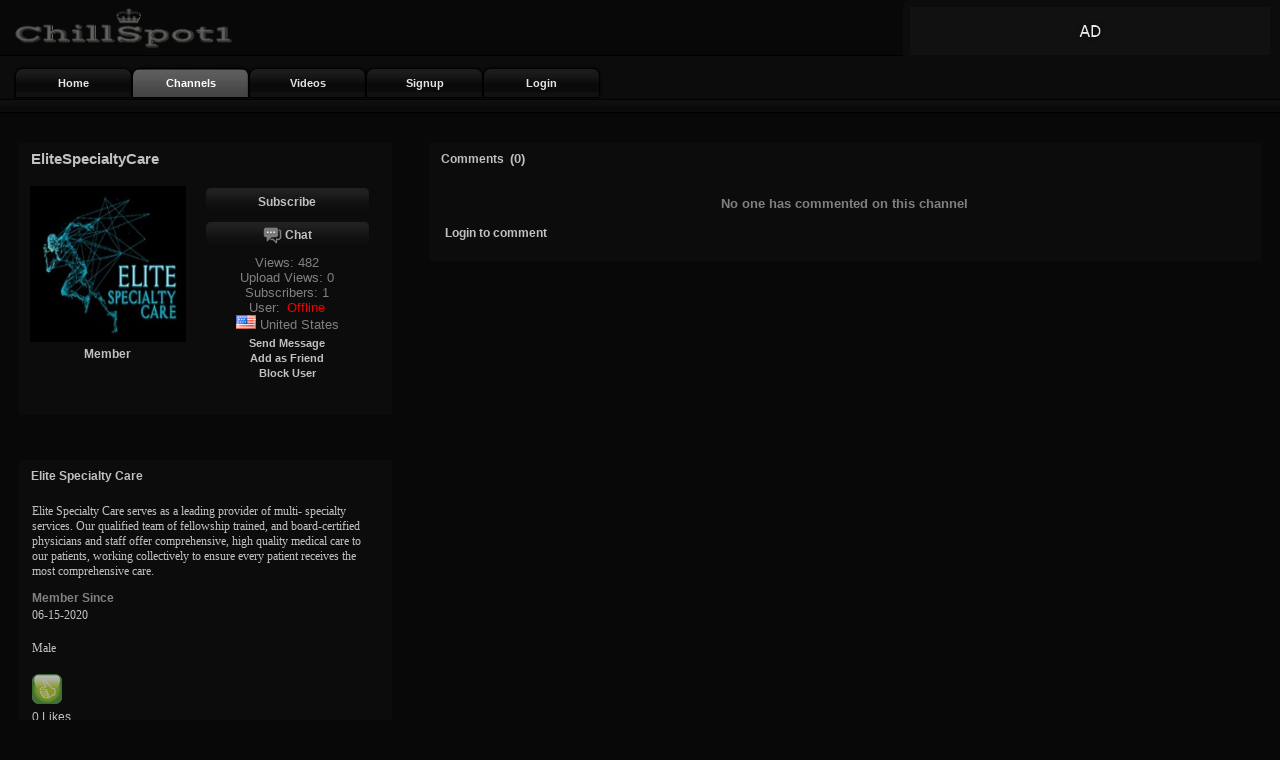

--- FILE ---
content_type: text/html; charset=UTF-8
request_url: https://chillspot1.com/user/EliteSpecialtyCare
body_size: 5494
content:
<!DOCTYPE html><html lang="en"><head><meta http-equiv="Content-Type" content="text/html; charset=utf-8" /><meta name="copyright" content="ChillSpot1" /><meta name="keywords" content="ChillSpot1 is a Top Social Network Site. Earn Tips and monetize your channel instantly! Upload videos, photos, songs, pics and more. Best profile design. Build followers-subscribers-friends-groups or join the Chat Rooms to connect with friends. ChillSpot1 is available worldwide and all are welcome to join. ChillSpot1 supports free speech. Promote yourself and have your voice heard. Be sure to stop by the chat rooms too. On ChillSpot1 you have it all." /><meta name="description" content="ChillSpot1, Chill Spot 1, ChillSpot, Chill Spot, Social Network, Social, Network, Site, socialnetwork, monetize, tip, tips, earn, money, cash, User, Users, Profile, Chat, Chat Rooms, Chats, free speech, freespeech, free, speech, Friends, Subscribers, Subscriptions, Followers, Upload, Embed, Video, Videos, Channel, Channels, Movie, Movies, Music, Band, Bands, Website, Photo, Photos, Music Video, Embed, Promote, Entertainment, Upload Video, Upload Videos, Uploaded, Uploaded Video, Uploaded Videos, Upload, Mobile, Iphone, Ipad, Tablet, Upload Stars, uploadstars, Upload Society, uploadsociety, Uploads, Stars, Society, youtube, dailymotion, rumble, bitchute, banned.video, infowars, facebook, twitter, instagram, snapchat, myspace, gab, truthsocial, giphy, flickr, hollywood, celebrity, elite, ad, ads,royal, content, media, NY, NYC, New York, New York City, LA, Los Angeles, GOD, truth, free, freedom" /><meta name="distribution" content="global" /><meta name="viewport" content="width=device-width, initial-scale=1"><meta name="version" content="2218861769713607" /><meta name="format-detection" content="telephone=no"><meta name="apple-mobile-web-app-capable" content="yes"><meta name="mobile-web-app-capable" content="yes"><meta name="apple-mobile-web-app-status-bar-style" content="black"><meta name="theme-color" content="#000000" media="(prefers-color-scheme: dark)"><title>ChillSpot1 - EliteSpecialtyCare's Channel</title><noscript><meta http-equiv="refresh" content="0; URL=https://chillspot1.com/enable_js"></noscript><script>if(!navigator.geolocation) location.href="/browser";</script><script type="text/javascript">window.indexedDB;</script><link href="/template/css/CSS_SITE-2218861769713607.css?v=2218861769713607" rel="stylesheet" type="text/css" /><link href="/template/html/account/css/CSS_ACC-2218861769713607.css?v=2218861769713607" rel="stylesheet" /><link href="/template/html/account/css/color-2218861769713607.css?v=2218861769713607" rel="stylesheet" /><link href="/template/html/account/css/datepicker-2218861769713607.css?v=2218861769713607" rel="stylesheet" /><script src="/js/JS_SITE-2218861769713607.js?v=2218861769713607" type="text/javascript"></script><script src="/template/html/account/js/JS_ACC-2218861769713607.js?v=2218861769713607" type="text/javascript"></script><script src="/template/html/account/js/color-2218861769713607.js?v=2218861769713607" type="text/javascript"></script><script src="/template/html/account/js/datepicker-2218861769713607.js?v=2218861769713607"></script><script>var vport;/iPad|iPhone|iPod/.test(navigator.userAgent)&&!window.MSStream&&(vport=document.querySelector("meta[name=viewport]")).setAttribute("content","width=device-width, initial-scale=1, maximum-scale=1");</script></head><body><style>.mimage.menu {display:block;}
.overlay.open {background:rgba(3,3,3,0.8);}
.menu_t {color:#CCC;}
.menusep {border:0;}
body {color:#C0C0C0}
#actionscolor1 a, #actionschange1 a, .vtitle a, .vtitle span, .ctext a, .ctext span, .ct_text a, .ct_text span, .ct_text1 a, .ct_text1 span, .ct_text2 a, .ct_text2 span, .ct_text3 a, .ct_text3 span, .channelDetail a, .channelDetail span, .channel_detail a, .channel_detail span, .pro_title a, .ctvidtitle a, .ctvidtitle span, .ch_row a, .ch_row span, .user_comment a, .user_comment span, .comusr, .reply a, .replyto, .chvidname a, .ch_vid_name, .ch_text a, .ch_text span, .comment_photo_title a, .photo_title a, .pagination a, .pagination span, .pagination .selected, .pag, .pagsel, .ulink, .RatingText, .channelLegend, .replyusername, .usr_channel, .title_text, .ch_text, .uname, .ct_usname, .ct_usname1, .subtext, .titlecolor, channel_stats1, .ss1, .rank, .optiontext {color:#C0C0C0}
#actionscolor a, #actionsmenu a, #actionsmenu li, #actionschange a, #subtitle_text, .toplinks, .ch_name a, .featured_cname a, .featured_cname span, .featured_cname1 a, .featured_cname1 span, .msg_links a, .box_text a, .box_text span, .ctext, .ct_text, .channelLabel, .channel_label, .user_commented, .ch_row, .pro_title, .user_vid, .no_comments, .no_activity, .ch_stats, .ratingText, .channel_stats, .user_comment, .ft_row, .no_mg {color:#808080}
.comment_text {color:#C0C0C0}
.cmedia a {color:#C0C0C0 !important; text-decoration:none;}
.cmedia a:hover, .ulink:hover {text-decoration:underline;}
.action_title_1, .box_header, .channelheader, .channelheader1 {background:transparent}
.pyramid {color:transparent !important;}
.featured_channelbox, .containerRound, .boxopacity, .boxopacity3 {background:#0c0c0c}
.opacity, .boxopacity2 {background:#0c0c0c}
.boxopacity1, .boxopacity4 {background:#0c0c0c}
.profile, .pro_details, comment_con, .mediabox, .ch2mediabox, .channelLegend, .add_comment_box, .userFeed, .featured_channelbox, .topbox, .topbox1, .topbox2, .topboxL, .chbox, channeltop, .pbox, .channel_stats, .opacity, .boxopacity2 {border-color:#0c0c0c}
.transparency {opacity:1}
.ch_text, .uname, .subtext, .chproname, .utxt {font-size:12px;}
.chvidname a, .ch_vid_name, .ctvidtitle a, .ctvidtitle span, .featured_cname a, .featured_cname span, .featured_cname1 a, .featured_cname1 span, .box_text a, .box_text span, .vtitle a, .vtitle span, .user_comment a, .user_comment span, .comusr, .ctext a, .ctext span, .ct_text a, .ct_text span, .comment_photo_title a, .photo_title a, .notactive, .channel_stats, .channel_stats1, .channelLabel, .channel_label, .channelDetail, .channel_detail, .ftdesc, .ch_row, .featured_cname, .featured_cname1, .ratingText, .user_comment, .ctext, .ct_text, .ft_row, .optiontext, .no_mg, #actionscolor, #actionscolor a, #comment_form {font-size:12px;}
.comment_text {font-size:14px;}
.ch_stats {font-size:13px;}
.ulink, .msg_links, .msg_links a, .msg_con a {font-size:11px;}
.rank {font-size:13px;}
.hset {height:15px;}
#actionsmenu li, #actionsmenu a {font-family:arial,helvetica,sans-serif; font-size:13px;}
.showF {display:none;}.showS {display:none;}.showSub {display:none;}.mediatext, .vtitle {max-height:2.6em; line-height:1.3em;}
.umtitle a, .umtitle span, .umtxt a, .umtxt span {color:#C0C0C0;}
.uchoice, .fchoice, .umtxt, .umt {color:#808080;}
.toptxt {}
.uchoice, .fchoice, .umtxt, .umtxt a, .umtxt span, .umtitle a, .umtitle span {font-size:12px;}</style><div id="BG"><div id="pop" class="pop" style="display:none" onclick="popclose(event)"><div class="popbox bold un round_6"><div class="h25"></div><img id="popcheck" class="popicon" src="/images/check1.png" alt="" style="display:none" /><img id="popicon" class="popicon" src="/images/error3.png" alt="" /><div class="h15"></div><div class="popcontent"><div id="popmsg" class="popmsg"></div><div id="poperr" class="poperr"></div></div><div id="popbtnbox"><div class="h20"></div><div id="popbtn" class="popbtn round_3" onclick="pop_close()">OK</div></div><div class="h25"></div></div></div><div id="pop2" class="pop" style="display:none" onclick="pop2close(event)"><div class="popbox bold un round_6"><div class="h25"></div><img id="pop2icon" class="popicon pfilter" src="/images/pop2.png" alt="" /><div class="h15"></div><div class="popcontent"><div id="popdir" class="popmsg"></div></div><div class="h20"></div><div id="popbtnA" class="popbtn popsA round_3">Yes</div><div id="popbtnB" class="popbtn popsB round_3" onclick="pop2_close()">No</div><div class="clear"></div><div class="h25"></div></div></div><div id="pop_logout" class="pop" style="display:none"><div class="popbox bold un round_6"><div class="h25"></div><img class="mauto" src="/images/logout.png" alt="" width="48" height="48" /><div class="h15"></div><div class="popmsg f16">Logging Out</div><div class="h20"></div><img src="/images/loadz.gif" alt="" width="100" height="28" /><div class="h25"></div></div></div><div id="bbb_pop" class="pop" style="z-index:1000; display:none"><div class="popbox bold un round_6"><div class="h25"></div><img id="popicon" class="popicon" src="/images/error3.png" alt="" /><div class="h15"></div><div class="popcontent"><div id="abcpopz" class="poperr"></div></div><div class="h20"></div><div id="bbb_btn" class="popbtn round_3" onclick="window.location.reload()">Reload</div><div class="h25"></div></div></div><div id="spinr" class="spinr" style="display:none"><div class="spinbox center"><img class="spinner" src="/images/spin.gif" alt="" width="100%" height="100%"></div></div><input id="mobile" type="hidden" value="n"><input id="site_title" type="hidden" value="EliteSpecialtyCare's Channel"><input id="logged" type="hidden" value="no"><input id="startval" type="hidden" value="1769786690"><input id="sssval" type="hidden" value="600000"><input id="chatVAL" type="hidden" value="y"><div class="headerbox"><div id="toprow" class="toprow"><div class="logo_box"><a href="https://chillspot1.com"><img class="logo pt" src="/images/chillspot1_888888.png" alt=""></a></div><div class="rmenu"><div id="toggle" class="button_container" onclick="toggle_menu()"><span class="top"></span><span class="middle"></span><span class="bottom"></span></div></div><div class="clear"></div></div><div id="mimage" class="mimage un"><div id="overlay" class="overlay"><nav class="overlay-menu"><ul><li><a href="https://chillspot1.com" class="menu_t">Home</a></li><li><a href="/channels" class="menu_t">Channels</a></li><li><a href="/videos" class="menu_t">Videos</a></li><li><a href="/signup" class="menu_t">Signup</a></li><li><a href="/login" class="menu_t">Login</a></li></ul></nav></div></div><div id="nav_bar" class="nav_bar un"><div class="navm"><div class="floatL pt"><a href="https://chillspot1.com"><div class="top_button">Home</div></a></div><div class="floatL pt"><a href="/channels"><div class="top_button tabselected">Channels</div></a></div><div class="floatL pt"><a href="/videos"><div class="top_button">Videos</div></a></div><div class="floatL pt"><a href="/signup"><div class="top_button">Signup</div></a></div><div class="floatL pt"><a href="/login"><div class="top_button">Login</div></a></div><div class="clear"></div></div><div class="left_panel headmq"><a href="/signup"><div class="floatL button1 fsmall btnspc bold pt headmq1">Signup</div></a><a href="/login"><div class="floatL button1 fsmall bold pt headmq2">Login</div></a><div class="clear"></div></div><div class="clear"></div></div><div class="bottomb"></div><div id="chan_ad" class="chan_ad tc"><div class="chan_adimg" data-banner-id="6078073" style="background-image:url('https://chillspot1.com/ads/728x90_88101.png'); background-size:100% 100%;"></div></div></div><input id="userid_val" type="hidden" value="EliteSpecialtyCare"><input id="utotal_val" type="hidden" value="0"><input id="reply_to" type="hidden" name="reply_to" value="0"><input id="obj_id" type="hidden" name="obj_id" value="EliteSpecialtyCare"><input id="obj_type" type="hidden" name="type" value="c"><div id="placer" class="placer" style="display:none"><div id="loadingbox" class="center"><img src="/images/loadz.gif" alt="" width="100%" height="100%" /></div></div><div id="sitebox" class="sitebox"><div class="box"><div class="spc"></div><div class="channel_left"><div class="chbox"><div class="opacitycontent"><div class="usname1"><span class="title_text">EliteSpecialtyCare</span></div><div class="thumbcon"><div class="user_thumb"><a href="/user/EliteSpecialtyCare"><img src="https://uploadstars.com/api/files/avatars/4/122041_1592206856.jpg" alt="" class="userpic pt" onerror="this.src='/images/M.png';"></a></div><center><div id="actionscolor" class="bold mt5">Member</div></center></div><div class="link_con un"><div id="sub" class="sub-black ss1 ssbtn bold tc round_5 pt b0 LH" onclick="nolog()">Subscribe</div><div id="unsub" class="sub-black ss1 ssbtn bold tc round_5 pt b0 LH" style="display:none" onclick="nolog()">Unsubscribe</div><div class="sub-black ss1 ssbtn bold tc round_5 pt b0 mt6" onclick="nolog()"><img src="/images/chat-grey.png" alt="" class="chicon vam"><span class="chata vam">&nbsp;Chat</span></div><div align="center" class="msg_con"><div class="ch_stats un">Views: 482<br>Upload Views: 0<br>Subscribers: 1<br>User: <span class="offline">Offline</span><br><img src="https://chillspot1.com/images/icons/country/us.png" alt="" width="20" border="0">&nbsp;United States<div class="h3"></div><div id="actionscolor1" class="ulink bold mt2"><div class="pt" onclick="nolog()">Send Message</div></div><div class="ulink bold pt" onclick="nolog()">Add as Friend</div><div id="block" class="ulink bold pt" onclick="nolog()">Block User</div><div id="unblock" class="ulink bold pt" style="display:none" onclick="nolog()">Unblock</div><div class="h15"></div></div></div></div></div><div class="boxopacity transparency"><div class="action_title_1"></div></div></div><div class="h20"></div><div id="ch_flag_item"></div><div class="h20"></div><div class="topbox"><div class="opacitycontent"><div class="ch_text"><div class="h25 overflow">Elite Specialty Care</div></div><div class="h18"></div><div class="channelDetail cdetail"><div class="desc">Elite Specialty Care serves as a leading provider of multi- specialty services. Our qualified team of fellowship trained, and board-certified physicians and staff offer comprehensive, high quality medical care to our patients, working collectively to ensure every patient receives the most comprehensive care.</div></div><div class="infobox"><div class="h4"></div><div class="channelRow"><div class="channelLabel">Member Since</div><div class="channelDetail">06-15-2020</div></div><div class="ml2"><div class="h8"></div><div class="channelDetail">Male</div></div><div class="ratingbx"><div class="h10"></div><div><div id="rating_container"><div class="T-Icon-Con"><div class="FavButton floatL" onclick="nolog()" onmouseover="over()" onmouseout="out()"><img src="/images/dot.gif" alt="" class="LikeIMG" /></div><div class="clear"></div><div class="h5"></div></div><div id="rating_result" class="RatingText"><span id="rating_res1"><span id="thumb_likes">0</span> Likes</span><span id="rating_res2" style="display:none">Like this content</span></div></div></div></div><div class="clear"></div></div><div class="infobox"><div class="probox"><div class="h4"></div><div class="channelRow pro"><div class="channelLabel">First Name</div><div class="channelDetail">Elite Specialty</div></div><div class="channelRow pro"><div class="channelLabel">Last Name</div><div class="channelDetail">Care</div></div><div class="channelRow pro"><div class="channelLabel">About Me</div><div class="channelDetail">Elite Specialty Care award-winning team of orthopedic Spine surgeons, neurologists, general orthopedic surgeons, pain management physicians and trained medical staff deliver top of the line care to complex cases.</div></div><div class="channelRow pro"><div class="channelLabel">Website</div><div class="channelDetail"><a href="https://escdoctors.com/" target="_blank">https://escdoctors.com/</a></div></div><div class="h14"></div><div class="channelRow"><div class="channelLabel">Country</div><div class="channelDetail"><img src="https://chillspot1.com/images/icons/country/us.png" alt="" width="20" border="0">&nbsp;United States</div></div><div class="h4"></div><div class="channelRow pro"><div class="channelLabel">Postal Code</div><div class="channelDetail">07011</div></div><div class="channelRow pro"><div class="channelLabel">Hometown</div><div class="channelDetail">1187 Main Avenue, Suite 3D</div></div><div class="channelRow pro"><div class="channelLabel">City</div><div class="channelDetail">Clifton</div></div><div class="h14"></div><div class="channelRow pro"><div class="channelLabel">Companies</div><div class="channelDetail">Elite Specialty Care</div></div></div></div></div><div class="boxopacity transparency"><div class="action_title_1"></div></div><div class="h10"></div></div><div class="topbox"><div class="opacitycontent"><div class="ch_text">Friends <a href="/friends/EliteSpecialtyCare" class="ml6">(0)</a></div><div class="h15"></div><em class="no_mg ml11">User has no Friends yet</em><div class="h15"></div></div><div class="boxopacity transparency"><div class="action_title_1"></div></div></div><div class="topbox"><div class="opacitycontent"><div class="ch_text">Subscribers <a href="/subscribers/EliteSpecialtyCare" class="ml6">(1)</a></div><div align="center" class="box_con"><div class="box_thumb pt"><a href="/user/1dollar"><img src="https://uploadstars.com/api/files/avatars/4/105479_1563959602.jpg" alt="" class="boxpic" onerror="this.src='/images/M.png';" /></a></div><div class="box_text hset"><a href="/user/1dollar">1dollar</a></div></div><div class="clear"></div><div class="ctext all"><small><a href="/subscribers/EliteSpecialtyCare">view all</a></small></div> </div><div class="boxopacity transparency"><div class="action_title_1"></div></div></div><div class="topbox"><div class="opacitycontent"><div class="ch_text">Subscriptions <a href="/subscriptions/EliteSpecialtyCare" class="ml6">(0)</a></div><div class="h15"></div><em class="no_mg ml11">User has no Subscriptions yet</em><div class="h15"></div></div><div class="boxopacity transparency"><div class="action_title_1"></div></div></div></div><div class="channel_right"><div class="udiv"><div class="chbox"><div class="opacitycontent"><div class="usname1"><span class="title_text">EliteSpecialtyCare</span></div><div class="thumbcon"><div class="user_thumb"><a href="/user/EliteSpecialtyCare"><img src="https://uploadstars.com/api/files/avatars/4/122041_1592206856.jpg" alt="" class="userpic pt" onerror="this.src='/images/M.png';"></a></div><center><div id="actionscolor" class="bold mt5">Member</div></center></div><div class="link_con un"><div id="sub1" class="sub-black ss1 ssbtn bold tc round_5 pt b0 LH" onclick="nolog()">Subscribe</div><div id="unsub1" class="sub-black ss1 ssbtn bold tc round_5 pt b0 LH" style="display:none" onclick="nolog()">Unsubscribe</div><div class="sub-black ss1 ssbtn bold tc round_5 pt b0 mt6" onclick="nolog()"><img src="/images/chat-grey.png" alt="" class="chicon vam"><span class="chata vam">&nbsp;Chat</span></div><div align="center" class="msg_con"><div class="ch_stats un">Views: 482<br>Upload Views: 0<br>Subscribers: 1<br>User: <span class="offline">Offline</span><br><img src="https://chillspot1.com/images/icons/country/us.png" alt="" width="20" border="0">&nbsp;United States<div class="h3"></div><div id="actionscolor1" class="ulink bold mt2"><div class="pt" onclick="nolog()">Send Message</div></div><div class="ulink bold pt" onclick="nolog()">Add as Friend</div><div id="block1" class="ulink bold pt" onclick="nolog()">Block User</div><div id="unblock1" class="ulink bold pt" style="display:none" onclick="">Unblock</div><div class="h15"></div></div></div></div></div><div class="boxopacity transparency"><div class="action_title_1"></div></div></div><div class="h10"></div><div id="ch_flag_item1"></div><div class="h10"></div></div><div class="topbox udiv1"><div class="opacitycontent"><div class="ch_text"><div class="h25 overflow">Elite Specialty Care</div></div><div class="h18"></div><div class="channelDetail cdetail"><div class="desc">Elite Specialty Care serves as a leading provider of multi- specialty services. Our qualified team of fellowship trained, and board-certified physicians and staff offer comprehensive, high quality medical care to our patients, working collectively to ensure every patient receives the most comprehensive care.</div></div><div class="infobox"><div class="h4"></div><div class="channelRow"><div class="channelLabel">Member Since</div><div class="channelDetail">06-15-2020</div></div><div class="ml2"><div class="h8"></div><div class="channelDetail">Male</div></div><div class="ratingbx"><div class="h10"></div><div><div id="rating_container"><div class="T-Icon-Con"><div class="FavButton floatL" onclick="nolog()" onmouseover="over_media()" onmouseout="out_media()"><img src="/images/dot.gif" alt="" class="LikeIMG" /></div><div class="clear"></div><div class="h5"></div></div><div id="rating_result_media" class="RatingText"><span id="rating_res_media1"><span id="thumb_likes_media">0</span> Likes</span><span id="rating_res_media2" style="display:none">Like this content</span></div></div></div></div><div class="clear"></div></div><div class="infobox"><div class="probox"><div class="h4"></div><div class="channelRow pro"><div class="channelLabel">First Name</div><div class="channelDetail">Elite Specialty</div></div><div class="channelRow pro"><div class="channelLabel">Last Name</div><div class="channelDetail">Care</div></div><div class="channelRow pro"><div class="channelLabel">About Me</div><div class="channelDetail">Elite Specialty Care award-winning team of orthopedic Spine surgeons, neurologists, general orthopedic surgeons, pain management physicians and trained medical staff deliver top of the line care to complex cases.</div></div><div class="channelRow pro"><div class="channelLabel">Website</div><div class="channelDetail"><a href="https://escdoctors.com/" target="_blank">https://escdoctors.com/</a></div></div><div class="h14"></div><div class="channelRow"><div class="channelLabel">Country</div><div class="channelDetail"><img src="https://chillspot1.com/images/icons/country/us.png" alt="" width="20" border="0">&nbsp;United States</div></div><div class="h4"></div><div class="channelRow pro"><div class="channelLabel">Postal Code</div><div class="channelDetail">07011</div></div><div class="channelRow pro"><div class="channelLabel">Hometown</div><div class="channelDetail">1187 Main Avenue, Suite 3D</div></div><div class="channelRow pro"><div class="channelLabel">City</div><div class="channelDetail">Clifton</div></div><div class="h14"></div><div class="channelRow pro"><div class="channelLabel">Companies</div><div class="channelDetail">Elite Specialty Care</div></div></div></div></div><div class="boxopacity transparency"><div class="action_title_1"></div></div><div class="h10"></div></div><div class="topbox1 showF"><div class="opacitycontent overflow"><div class="ch_text">Friends <a href="/friends/EliteSpecialtyCare" class="ml6">(0)</a><div class="ctext ctxt"><small><a href="/friends/EliteSpecialtyCare">view all</a></small></div></div><div class="display1"><div class="no_mg unone mt5"><em>User has no Friends yet</em></div></div><div class="display2"><div class="no_mg unone mt5"><em>User has no Friends yet</em></div></div></div><div class="boxopacity transparency"><div class="action_title_1"></div></div></div><div class="topbox1 showS"><div class="opacitycontent overflow"><div class="ch_text">Subscribers <a href="/subscribers/EliteSpecialtyCare" class="ml6">(1)</a><div class="ctext ctxt"><small><a href="/subscribers/EliteSpecialtyCare">view all</a></small></div></div><div class="display1"><div align="center" class="bbox"><div class="box_thumb1 pt"><a href="/user/1dollar"><img src="https://uploadstars.com/api/files/avatars/4/105479_1563959602.jpg" alt="" class="boxpic1" onerror="this.src='/images/M.png';" /></a></div><div class="box_text"><a href="/user/1dollar">1dollar</a></div></div></div><div class="display2"><div align="center" class="bbox"><div class="box_thumb1 pt"><a href="/user/1dollar"><img src="https://uploadstars.com/api/files/avatars/4/105479_1563959602.jpg" alt="" class="boxpic1" onerror="this.src='/images/M.png';" /></a></div><div class="box_text"><a href="/user/1dollar">1dollar</a></div></div></div></div><div class="boxopacity transparency"><div class="action_title_1"></div></div></div><div class="topbox1 showSub"><div class="opacitycontent overflow"><div class="ch_text">Subscriptions <a href="/subscriptions/EliteSpecialtyCare" class="ml6">(0)</a><div class="ctext ctxt"><small><a href="/subscriptions/EliteSpecialtyCare">view all</a></small></div></div><div class="display1"><div class="no_mg unone mt5"><em>User has no Subscriptions yet</em></div></div><div class="display2"><div class="no_mg unone mt5"><em>User has no Subscriptions yet</em></div></div></div><div class="boxopacity transparency"><div class="action_title_1"></div></div></div></div><div id="commentbxR"><div id="combox" data-src="Channel 1"></div><div id="commentsDIV" class="topbox2"><div class="opacitycontent"><div class="ch_text">Comments<span id="actionschange1" class="comrow comnum">(0)</span></div><div class="h7"></div><div id="comments"><div class="barzb"><img class="barz" src="/images/barz.gif" alt=""></div></div><div id="add_comment" class="add_comment_box"><div class="comment_block"><span class="to_comment">Login to comment</span><div class="h20"></div></div></div></div><div class="boxopacity1 transparency"><div class="action_title_1"></div></div></div></div><script>Comments('c','EliteSpecialtyCare','0',1,'channel');</script><div class="clear"></div><script>var media = document.getElementById("userid_val").value;
channel_views(media);</script></div></div><div id="footer" class="footerbox un"><div class="footer"><div id="footer_ad" class="footer_ad"><a href="/advertiser" target="_blank"><img class="adimg728x90" src="/ads/728x90_88101.png" alt=""></a></div><div class="h5"></div><div class="donate"><a href="/donate"><img src="/images/donate.gif" alt="" class="pt"></a></div><div class="f_links"><div class="footer_links"><ul><li><a href="https://chillspot1.com" class="ft_links">Home</a></li><li><a href="/about" class="ft_links">About Us</a></li><li><a href="/contact" class="ft_links">Contact Us</a></li><li><a href="/TOS" class="ft_links">Terms of Service</a></li></ul></div></div><div class="clear"></div><div id="ad-box" class="ad-box" style="width:100%; height:2px"></div><input id="reloadz" type="hidden" value="y"><input id="ABC_status" type="hidden" value="y"><script>ABCFFF();</script></div></div></div><script>getBG()</script></body></html>

--- FILE ---
content_type: text/html; charset=UTF-8
request_url: https://chillspot1.com/ajaxcom1.php?uniq=1769786691347
body_size: 107
content:
<div class="no_comments tc">No one has commented on this channel</div>

--- FILE ---
content_type: text/css
request_url: https://chillspot1.com/template/html/account/css/color-2218861769713607.css?v=2218861769713607
body_size: 841
content:
.reinvented-color-wheel,.reinvented-color-wheel--hue-handle,.reinvented-color-wheel--hue-wheel,.reinvented-color-wheel--sv-handle,.reinvented-color-wheel--sv-space{touch-action:manipulation;touch-action:none;-webkit-touch-callout:none;-webkit-tap-highlight-color:transparent;-webkit-user-select:none;-moz-user-select:none;-ms-user-select:none;user-select:none}.reinvented-color-wheel{position:relative;display:inline-block;line-height:0;border-radius:50%}.reinvented-color-wheel--hue-wheel{border-radius:50%}.reinvented-color-wheel--sv-space{position:absolute;left:0;top:0;right:0;bottom:0;margin:auto}.reinvented-color-wheel--hue-handle,.reinvented-color-wheel--sv-handle{position:absolute;box-sizing:border-box;border-radius:50%;border:2px solid #fff;box-shadow:0 0 0 1px #000 inset}.reinvented-color-wheel--hue-handle{pointer-events:none}

--- FILE ---
content_type: application/javascript
request_url: https://chillspot1.com/template/html/account/js/color-2218861769713607.js?v=2218861769713607
body_size: 8319
content:
var ReinventedColorWheel=function(){"use strict"
var e=function(e){var t=e[0],n=e[1]/100,h=e[2]/100
return 0===h?[0,0,0]:[t,2*(n*=(h*=2)<=1?h:2-h)/(h+n)*100,(h+n)/2*100]},t=function(e){var t,n,h=e[0],i=e[1]/100,r=e[2]/100
return t=i*r,[h,100*(t=(t/=(n=(2-i)*r)<=1?n:2-n)||0),100*(n/=2)]}
function n(e){var t=e[0],n=e[1],h=e[2],i=Math.max(t,n,h),r=i-Math.min(t,n,h),s=r&&60*(i===t?(n-h)/r%6:i===n?(h-t)/r+2:(t-n)/r+4)
return[s<0?s+360:s,i&&100*r/i,100*i/255]}function h(e){var t=e[0]/60,n=e[1]/100,h=e[2]/100,i=h*n,r=h-i,s=255*(i*(1-Math.abs(t%2-1))+r)+.5|0,a=255*(i+r)+.5|0,o=255*r+.5|0,l=0|t
return 1===l?[s,a,o]:2===l?[o,a,s]:3===l?[o,s,a]:4===l?[s,o,a]:5===l?[a,o,s]:[a,s,o]}function i(e){var t,n=Math.round((t=e,0,255,Math.min(Math.max(t,0),255))).toString(16)
return 1==n.length?"0"+n:n}var r=function(e){var t=4===e.length?i(255*e[3]):""
return"#"+i(e[0])+i(e[1])+i(e[2])+t},s=function(e){4!==e.length&&5!==e.length||(e=function(e){for(var t="#",n=1;n<e.length;n++){var h=e.charAt(n)
t+=h+h}return t}(e))
var t=[parseInt(e.substring(1,3),16),parseInt(e.substring(3,5),16),parseInt(e.substring(5,7),16)]
if(9===e.length){var n=parseFloat((parseInt(e.substring(7,9),16)/255).toFixed(2))
t.push(n)}return t}
function a(e,t){return e?[c(e[0])?l(e[0]):t[0],c(e[1])?u(e[1]):t[1],c(e[2])?u(e[2]):t[2]]:t}function o(e){return[l(e[0]),u(e[1]),u(e[2])]}function l(e){var t=Math.round(e%360*10)/10
return t<0?t+360:t}function u(e){return e<0?0:e>100?100:(10*e+.5|0)/10}function c(e){return"number"==typeof e&&isFinite(e)}var v="undefined"!=typeof globalThis?globalThis:self,d="PointerEvent"in v?function(e,t,n){e.addEventListener("pointerdown",(function(e){0===e.button&&!1!==t(e)&&this.setPointerCapture(e.pointerId)})),e.addEventListener("pointermove",(function(e){this.hasPointerCapture(e.pointerId)&&n(e)}))}:"ontouchend"in v?function(e,t,n){var h=!1
e.addEventListener("touchstart",(function(e){1===e.touches.length&&!1!==t(e.touches[0])&&(h=!0,e.preventDefault())})),e.addEventListener("touchmove",(function(e){h&&1===e.touches.length&&(e.preventDefault(),n(e.touches[0]))}))}:function(e,t,n){var h=function(e){n(e)},i=function(){removeEventListener("mouseup",i),removeEventListener("mousemove",h)}
e.addEventListener("mousedown",(function(e){0===e.button&&!1!==t(e)&&(addEventListener("mousemove",h),addEventListener("mouseup",i))}))},p={hsv:[0,100,100],hsl:[0,100,50],wheelDiameter:200,wheelThickness:20,handleDiameter:16,wheelReflectsSaturation:!0,onChange:function(){}},f=v.DOMMatrix||v.WebKitCSSMatrix||v.MSCSSMatrix,m=function(e,t){return e===t||e[0]===t[0]&&e[1]===t[1]&&e[2]===t[2]}
function g(e,t){var n=document.createElement(e)
return n.className=t,n}return function(){function i(e){var t=this
this.options=e,this.wheelDiameter=this.options.wheelDiameter||p.wheelDiameter,this.wheelThickness=this.options.wheelThickness||p.wheelThickness,this.handleDiameter=this.options.handleDiameter||p.handleDiameter,this.onChange=this.options.onChange||p.onChange,this.wheelReflectsSaturation=void 0!==this.options.wheelReflectsSaturation?this.options.wheelReflectsSaturation:p.wheelReflectsSaturation,this.rootElement=this.options.appendTo.appendChild(g("div","reinvented-color-wheel")),this.hueWheelElement=this.rootElement.appendChild(g("canvas","reinvented-color-wheel--hue-wheel")),this.hueWheelContext=this.hueWheelElement.getContext("2d"),this.hueHandleElement=this.rootElement.appendChild(g("div","reinvented-color-wheel--hue-handle")),this.svSpaceElement=this.rootElement.appendChild(g("canvas","reinvented-color-wheel--sv-space")),this.svSpaceContext=this.svSpaceElement.getContext("2d"),this.svHandleElement=this.rootElement.appendChild(g("div","reinvented-color-wheel--sv-handle")),this._redrawHueWheel=function(){t._redrawHueWheelRequested=!1
var e=t.wheelDiameter,n=e/2,h=n-t.wheelThickness/2,i=Math.PI/180,r=t.wheelReflectsSaturation?","+t._hsl[1]+"%,"+t._hsl[2]+"%)":",100%,50%)",s=t.hueWheelContext
s.clearRect(0,0,e,e),s.lineWidth=t.wheelThickness
for(var a=0;a<360;a++)s.beginPath(),s.arc(n,n,h,(a-90.7)*i,(a-89.3)*i),s.strokeStyle="hsl("+a+r,s.stroke()},this.hueWheelContext.imageSmoothingEnabled=!1,this.svSpaceContext.imageSmoothingEnabled=!1,this._hsv=a(e.hsv?e.hsv:e.hsl?i.hsl2hsv(e.hsl):e.rgb?i.rgb2hsv(e.rgb):e.hex?i.rgb2hsv(i.hex2rgb(e.hex)):void 0,p.hsv),this._hsl=o(i.hsv2hsl(this._hsv)),this._rgb=i.hsv2rgb(this._hsv),this._hex=i.rgb2hex(this._rgb)
var n=function(e,n){var h=t._inverseTransform.multiply(new f("matrix(1,0,0,1,"+e+","+n+")"))
return{x:h.e,y:h.f}},h=function(e){t._inverseTransform=function(e){for(var t=[e];e=e.parentElement;)t.push(e)
for(var n=new f,h=t.length-1;h>=0;h--){var i=getComputedStyle(t[h]),r=i.transform
if(r&&"none"!==r){var s=i.transformOrigin.split(" ").map(parseFloat)
n=n.translate(s[0],s[1]).multiply(new f(r)).translate(-s[0],-s[1])}}return n.inverse()}(e)
var h=e.getBoundingClientRect()
t._center=n(h.left+h.width/2,h.top+h.height/2)},r=function(e){var h=n(e.clientX,e.clientY),i=h.x-t._center.x,r=h.y-t._center.y,s=Math.atan2(r,i)
t.hsv=[180*s/Math.PI+90,t.hsv[1],t.hsv[2]]},s=function(e){var h=n(e.clientX,e.clientY),i=100/t.svSpaceElement.width,r=(h.x-t._center.x)*i+50,s=(t._center.y-h.y)*i+50
t.hsv=[t._hsv[0],r,s]},l=function(e){h(t.svSpaceElement),s(e)}
d(this.hueWheelElement,(function(e){h(t.hueWheelElement)
var i=n(e.clientX,e.clientY),s=i.x-t._center.x,a=i.y-t._center.y,o=t.wheelDiameter/2-t.wheelThickness
if(s*s+a*a<o*o)return!1
r(e)}),r),d(this.svSpaceElement,l,s),d(this.svHandleElement,l,s),this.redraw()}return Object.defineProperty(i.prototype,"hsv",{get:function(){return this._hsv},set:function(e){m(this._hsv,e)||this._setHSV(e)},enumerable:!1,configurable:!0}),Object.defineProperty(i.prototype,"hsl",{get:function(){return this._hsl},set:function(e){m(this._hsl,e)||this._setHSV(i.hsl2hsv(e))},enumerable:!1,configurable:!0}),Object.defineProperty(i.prototype,"rgb",{get:function(){return this._rgb},set:function(e){m(this._rgb,e)||this._setHSV(i.rgb2hsv(e))},enumerable:!1,configurable:!0}),Object.defineProperty(i.prototype,"hex",{get:function(){return this._hex},set:function(e){this._hex!==e&&(this.rgb=i.hex2rgb(e))},enumerable:!1,configurable:!0}),i.prototype.setHSV=function(){this.hsv=arguments},i.prototype.setHSL=function(){this.hsl=arguments},i.prototype.redraw=function(){this.hueWheelElement.width=this.hueWheelElement.height=this.wheelDiameter,this.svSpaceElement.width=this.svSpaceElement.height=(this.wheelDiameter-2*this.wheelThickness)*Math.SQRT1_2
var e=this.hueHandleElement.style,t=this.svHandleElement.style
e.width=e.height=t.width=t.height=this.handleDiameter+"px",e.marginLeft=e.marginTop=t.marginLeft=t.marginTop=-this.handleDiameter/2+"px",this._redrawHueWheel(),this._redrawHueHandle(),this._redrawSvSpace(),this._redrawSvHandle()},i.prototype._setHSV=function(e){var t=this._hsv,n=this._hsv=a(e,t),h=t[0]-n[0],r=t[1]-n[1]||t[2]-n[2]
h&&(this._hsl=[n[0],this._hsl[1],this._hsl[2]],this._redrawHueHandle(),this._updateSvBackground()),r&&(this._hsl=o(i.hsv2hsl(n)),this._redrawSvHandle(),this.wheelReflectsSaturation&&!this._redrawHueWheelRequested&&(requestAnimationFrame(this._redrawHueWheel),this._redrawHueWheelRequested=!0)),(h||r)&&(this._rgb=i.hsv2rgb(n),this._hex=i.rgb2hex(this._rgb),this.onChange(this))},i.prototype._redrawSvSpace=function(){this._updateSvBackground()
var e=this.svSpaceElement.width,t=this.svSpaceContext,n=t.createLinearGradient(0,0,e,0),h=t.createLinearGradient(0,0,0,e)
n.addColorStop(0,"rgba(255,255,255,1)"),n.addColorStop(1,"rgba(255,255,255,0)"),h.addColorStop(0,"rgba(0,0,0,0)"),h.addColorStop(1,"rgba(0,0,0,1)"),t.fillStyle=n,t.fillRect(0,0,e,e),t.fillStyle=h,t.fillRect(0,0,e,e)},i.prototype._updateSvBackground=function(){this.svSpaceElement.style.backgroundColor="hsl("+this._hsv[0]+",100%,50%)"},i.prototype._redrawHueHandle=function(){var e=this.wheelDiameter/2,t=e-this.wheelThickness/2,n=(this._hsv[0]-90)*Math.PI/180,h=this.hueHandleElement.style
h.left=t*Math.cos(n)+e+"px",h.top=t*Math.sin(n)+e+"px"},i.prototype._redrawSvHandle=function(){var e=this.svSpaceElement.width,t=this.svHandleElement.style,n=(this.wheelDiameter-e)/2,h=this._hsv
t.left=n+e*h[1]/100+"px",t.top=n+e*(1-h[2]/100)+"px"},i.default=i,i.defaultOptions=p,i.hsv2hsl=t,i.hsl2hsv=e,i.hsv2rgb=h,i.rgb2hsv=n,i.rgb2hex=r,i.hex2rgb=s,i}()}()
